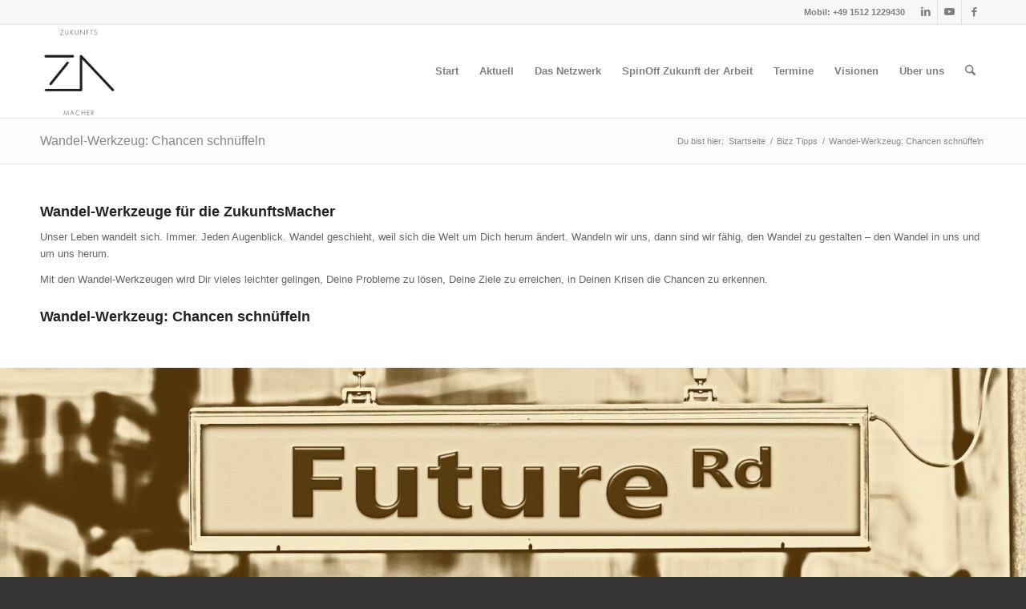

--- FILE ---
content_type: text/html; charset=UTF-8
request_url: https://zukunftsmacher.cool/beitrag/wandel-werkzeug-chancen-schnueffeln/
body_size: 73274
content:
<!DOCTYPE html><html lang="de" class="html_stretched responsive av-preloader-disabled  html_header_top html_logo_left html_main_nav_header html_menu_right html_large html_header_sticky html_header_shrinking html_header_topbar_active html_mobile_menu_phone html_header_searchicon html_content_align_center html_header_unstick_top_disabled html_header_stretch_disabled html_av-overlay-side html_av-overlay-side-classic html_av-submenu-noclone html_entry_id_6551 av-cookies-no-cookie-consent av-no-preview av-default-lightbox html_text_menu_active av-mobile-menu-switch-default"><head><meta charset="UTF-8" /><meta name="viewport" content="width=device-width, initial-scale=1"><meta name='robots' content='index, follow, max-image-preview:large, max-snippet:-1, max-video-preview:-1' /><title>Wandel-Werkzeug: Chancen schnüffeln - Die ZukunftsMacher</title><meta name="description" content="Chancen schnüffeln. So heißt das nächste Wandel-Werkzeug von C.P.Seibt für die ZukunftsMacher." /><link rel="canonical" href="https://zukunftsmacher.cool/beitrag/wandel-werkzeug-chancen-schnueffeln/" /><meta property="og:locale" content="de_DE" /><meta property="og:type" content="article" /><meta property="og:title" content="Wandel-Werkzeug: Chancen schnüffeln - Die ZukunftsMacher" /><meta property="og:description" content="Chancen schnüffeln. So heißt das nächste Wandel-Werkzeug von C.P.Seibt für die ZukunftsMacher." /><meta property="og:url" content="https://zukunftsmacher.cool/beitrag/wandel-werkzeug-chancen-schnueffeln/" /><meta property="og:site_name" content="Die ZukunftsMacher" /><meta property="article:publisher" content="https://www.facebook.com/groups/zukunftsmacher/" /><meta property="article:modified_time" content="2023-07-07T12:54:44+00:00" /><meta property="og:image" content="https://zukunftsmacher.cool/wp-content/uploads/2019/01/295874_10150756858865472_872644_n.jpg" /><meta property="og:image:width" content="545" /><meta property="og:image:height" content="348" /><meta property="og:image:type" content="image/jpeg" /><meta name="twitter:card" content="summary_large_image" /><meta name="twitter:site" content="@elitaw" /><meta name="twitter:label1" content="Geschätzte Lesezeit" /><meta name="twitter:data1" content="3 Minuten" /> <script type="application/ld+json" class="yoast-schema-graph">{"@context":"https://schema.org","@graph":[{"@type":"WebPage","@id":"https://zukunftsmacher.cool/beitrag/wandel-werkzeug-chancen-schnueffeln/","url":"https://zukunftsmacher.cool/beitrag/wandel-werkzeug-chancen-schnueffeln/","name":"Wandel-Werkzeug: Chancen schnüffeln - Die ZukunftsMacher","isPartOf":{"@id":"https://zukunftsmacher.cool/#website"},"primaryImageOfPage":{"@id":"https://zukunftsmacher.cool/beitrag/wandel-werkzeug-chancen-schnueffeln/#primaryimage"},"image":{"@id":"https://zukunftsmacher.cool/beitrag/wandel-werkzeug-chancen-schnueffeln/#primaryimage"},"thumbnailUrl":"https://zukunftsmacher.cool/wp-content/uploads/2019/01/295874_10150756858865472_872644_n.jpg","datePublished":"2019-01-17T15:45:49+00:00","dateModified":"2023-07-07T12:54:44+00:00","description":"Chancen schnüffeln. So heißt das nächste Wandel-Werkzeug von C.P.Seibt für die ZukunftsMacher.","breadcrumb":{"@id":"https://zukunftsmacher.cool/beitrag/wandel-werkzeug-chancen-schnueffeln/#breadcrumb"},"inLanguage":"de","potentialAction":[{"@type":"ReadAction","target":["https://zukunftsmacher.cool/beitrag/wandel-werkzeug-chancen-schnueffeln/"]}]},{"@type":"ImageObject","inLanguage":"de","@id":"https://zukunftsmacher.cool/beitrag/wandel-werkzeug-chancen-schnueffeln/#primaryimage","url":"https://zukunftsmacher.cool/wp-content/uploads/2019/01/295874_10150756858865472_872644_n.jpg","contentUrl":"https://zukunftsmacher.cool/wp-content/uploads/2019/01/295874_10150756858865472_872644_n.jpg","width":545,"height":348},{"@type":"BreadcrumbList","@id":"https://zukunftsmacher.cool/beitrag/wandel-werkzeug-chancen-schnueffeln/#breadcrumb","itemListElement":[{"@type":"ListItem","position":1,"name":"Startseite","item":"https://zukunftsmacher.cool/die-zukunftsmacher/"},{"@type":"ListItem","position":2,"name":"Wandel-Werkzeuge","item":"https://zukunftsmacher.cool/beitrag/wandel-werkzeuge/"},{"@type":"ListItem","position":3,"name":"Wandel-Werkzeug: Chancen schnüffeln"}]},{"@type":"WebSite","@id":"https://zukunftsmacher.cool/#website","url":"https://zukunftsmacher.cool/","name":"Die ZukunftsMacher","description":"Nicht reden, machen!","publisher":{"@id":"https://zukunftsmacher.cool/#organization"},"potentialAction":[{"@type":"SearchAction","target":{"@type":"EntryPoint","urlTemplate":"https://zukunftsmacher.cool/?s={search_term_string}"},"query-input":{"@type":"PropertyValueSpecification","valueRequired":true,"valueName":"search_term_string"}}],"inLanguage":"de"},{"@type":"Organization","@id":"https://zukunftsmacher.cool/#organization","name":"Die ZukunftsMacher","url":"https://zukunftsmacher.cool/","logo":{"@type":"ImageObject","inLanguage":"de","@id":"https://zukunftsmacher.cool/#/schema/logo/image/","url":"https://zukunftsmacher.cool/wp-content/uploads/2018/10/LogoZukunftsMacher.jpg","contentUrl":"https://zukunftsmacher.cool/wp-content/uploads/2018/10/LogoZukunftsMacher.jpg","width":200,"height":200,"caption":"Die ZukunftsMacher"},"image":{"@id":"https://zukunftsmacher.cool/#/schema/logo/image/"},"sameAs":["https://www.facebook.com/groups/zukunftsmacher/","https://x.com/elitaw"]}]}</script> <link rel="alternate" type="application/rss+xml" title="Die ZukunftsMacher &raquo; Feed" href="https://zukunftsmacher.cool/feed/" /><link rel="alternate" type="application/rss+xml" title="Die ZukunftsMacher &raquo; Kommentar-Feed" href="https://zukunftsmacher.cool/comments/feed/" /><link rel="alternate" title="oEmbed (JSON)" type="application/json+oembed" href="https://zukunftsmacher.cool/wp-json/oembed/1.0/embed?url=https%3A%2F%2Fzukunftsmacher.cool%2Fbeitrag%2Fwandel-werkzeug-chancen-schnueffeln%2F" /><link rel="alternate" title="oEmbed (XML)" type="text/xml+oembed" href="https://zukunftsmacher.cool/wp-json/oembed/1.0/embed?url=https%3A%2F%2Fzukunftsmacher.cool%2Fbeitrag%2Fwandel-werkzeug-chancen-schnueffeln%2F&#038;format=xml" /><style>.lazyload,
			.lazyloading {
				max-width: 100%;
			}</style><link rel='preload' href='//cdn.shareaholic.net/assets/pub/shareaholic.js' as='script'/> <script data-no-minify='1' data-cfasync='false'>_SHR_SETTINGS = {"endpoints":{"local_recs_url":"https:\/\/zukunftsmacher.cool\/wp-admin\/admin-ajax.php?action=shareaholic_permalink_related","ajax_url":"https:\/\/zukunftsmacher.cool\/wp-admin\/admin-ajax.php"},"site_id":"fbef98eefc4355f6acf06a8d5426a99e","url_components":{"year":"2019","monthnum":"01","day":"17","hour":"15","minute":"45","second":"49","post_id":"6551","postname":"wandel-werkzeug-chancen-schnueffeln","category":"news"}};</script> <script data-no-minify='1' data-cfasync='false' src='//cdn.shareaholic.net/assets/pub/shareaholic.js' data-shr-siteid='fbef98eefc4355f6acf06a8d5426a99e' async ></script> <meta name='shareaholic:site_name' content='Die ZukunftsMacher' /><meta name='shareaholic:language' content='de' /><meta name='shareaholic:url' content='https://zukunftsmacher.cool/beitrag/wandel-werkzeug-chancen-schnueffeln/' /><meta name='shareaholic:keywords' content='tag:c.p. seibt, tag:chancen, tag:wandel, tag:wandel-werkzeug, tag:zukunft, tag:zukunftsmacher, type:portfolio' /><meta name='shareaholic:article_published_time' content='2019-01-17T15:45:49+00:00' /><meta name='shareaholic:article_modified_time' content='2023-07-07T12:54:44+00:00' /><meta name='shareaholic:shareable_page' content='true' /><meta name='shareaholic:article_author_name' content='Elita' /><meta name='shareaholic:site_id' content='fbef98eefc4355f6acf06a8d5426a99e' /><meta name='shareaholic:wp_version' content='9.7.13' /><meta name='shareaholic:image' content='https://zukunftsmacher.cool/wp-content/uploads/2019/01/295874_10150756858865472_872644_n.jpg' /><meta property='og:image' content='https://zukunftsmacher.cool/wp-content/uploads/2019/01/295874_10150756858865472_872644_n.jpg' /> <style id='wp-img-auto-sizes-contain-inline-css' type='text/css'>img:is([sizes=auto i],[sizes^="auto," i]){contain-intrinsic-size:3000px 1500px}
/*# sourceURL=wp-img-auto-sizes-contain-inline-css */</style><style id='wp-block-library-inline-css' type='text/css'>:root{--wp-block-synced-color:#7a00df;--wp-block-synced-color--rgb:122,0,223;--wp-bound-block-color:var(--wp-block-synced-color);--wp-editor-canvas-background:#ddd;--wp-admin-theme-color:#007cba;--wp-admin-theme-color--rgb:0,124,186;--wp-admin-theme-color-darker-10:#006ba1;--wp-admin-theme-color-darker-10--rgb:0,107,160.5;--wp-admin-theme-color-darker-20:#005a87;--wp-admin-theme-color-darker-20--rgb:0,90,135;--wp-admin-border-width-focus:2px}@media (min-resolution:192dpi){:root{--wp-admin-border-width-focus:1.5px}}.wp-element-button{cursor:pointer}:root .has-very-light-gray-background-color{background-color:#eee}:root .has-very-dark-gray-background-color{background-color:#313131}:root .has-very-light-gray-color{color:#eee}:root .has-very-dark-gray-color{color:#313131}:root .has-vivid-green-cyan-to-vivid-cyan-blue-gradient-background{background:linear-gradient(135deg,#00d084,#0693e3)}:root .has-purple-crush-gradient-background{background:linear-gradient(135deg,#34e2e4,#4721fb 50%,#ab1dfe)}:root .has-hazy-dawn-gradient-background{background:linear-gradient(135deg,#faaca8,#dad0ec)}:root .has-subdued-olive-gradient-background{background:linear-gradient(135deg,#fafae1,#67a671)}:root .has-atomic-cream-gradient-background{background:linear-gradient(135deg,#fdd79a,#004a59)}:root .has-nightshade-gradient-background{background:linear-gradient(135deg,#330968,#31cdcf)}:root .has-midnight-gradient-background{background:linear-gradient(135deg,#020381,#2874fc)}:root{--wp--preset--font-size--normal:16px;--wp--preset--font-size--huge:42px}.has-regular-font-size{font-size:1em}.has-larger-font-size{font-size:2.625em}.has-normal-font-size{font-size:var(--wp--preset--font-size--normal)}.has-huge-font-size{font-size:var(--wp--preset--font-size--huge)}.has-text-align-center{text-align:center}.has-text-align-left{text-align:left}.has-text-align-right{text-align:right}.has-fit-text{white-space:nowrap!important}#end-resizable-editor-section{display:none}.aligncenter{clear:both}.items-justified-left{justify-content:flex-start}.items-justified-center{justify-content:center}.items-justified-right{justify-content:flex-end}.items-justified-space-between{justify-content:space-between}.screen-reader-text{border:0;clip-path:inset(50%);height:1px;margin:-1px;overflow:hidden;padding:0;position:absolute;width:1px;word-wrap:normal!important}.screen-reader-text:focus{background-color:#ddd;clip-path:none;color:#444;display:block;font-size:1em;height:auto;left:5px;line-height:normal;padding:15px 23px 14px;text-decoration:none;top:5px;width:auto;z-index:100000}html :where(.has-border-color){border-style:solid}html :where([style*=border-top-color]){border-top-style:solid}html :where([style*=border-right-color]){border-right-style:solid}html :where([style*=border-bottom-color]){border-bottom-style:solid}html :where([style*=border-left-color]){border-left-style:solid}html :where([style*=border-width]){border-style:solid}html :where([style*=border-top-width]){border-top-style:solid}html :where([style*=border-right-width]){border-right-style:solid}html :where([style*=border-bottom-width]){border-bottom-style:solid}html :where([style*=border-left-width]){border-left-style:solid}html :where(img[class*=wp-image-]){height:auto;max-width:100%}:where(figure){margin:0 0 1em}html :where(.is-position-sticky){--wp-admin--admin-bar--position-offset:var(--wp-admin--admin-bar--height,0px)}@media screen and (max-width:600px){html :where(.is-position-sticky){--wp-admin--admin-bar--position-offset:0px}}

/*# sourceURL=wp-block-library-inline-css */</style><style id='global-styles-inline-css' type='text/css'>:root{--wp--preset--aspect-ratio--square: 1;--wp--preset--aspect-ratio--4-3: 4/3;--wp--preset--aspect-ratio--3-4: 3/4;--wp--preset--aspect-ratio--3-2: 3/2;--wp--preset--aspect-ratio--2-3: 2/3;--wp--preset--aspect-ratio--16-9: 16/9;--wp--preset--aspect-ratio--9-16: 9/16;--wp--preset--color--black: #000000;--wp--preset--color--cyan-bluish-gray: #abb8c3;--wp--preset--color--white: #ffffff;--wp--preset--color--pale-pink: #f78da7;--wp--preset--color--vivid-red: #cf2e2e;--wp--preset--color--luminous-vivid-orange: #ff6900;--wp--preset--color--luminous-vivid-amber: #fcb900;--wp--preset--color--light-green-cyan: #7bdcb5;--wp--preset--color--vivid-green-cyan: #00d084;--wp--preset--color--pale-cyan-blue: #8ed1fc;--wp--preset--color--vivid-cyan-blue: #0693e3;--wp--preset--color--vivid-purple: #9b51e0;--wp--preset--color--metallic-red: #b02b2c;--wp--preset--color--maximum-yellow-red: #edae44;--wp--preset--color--yellow-sun: #eeee22;--wp--preset--color--palm-leaf: #83a846;--wp--preset--color--aero: #7bb0e7;--wp--preset--color--old-lavender: #745f7e;--wp--preset--color--steel-teal: #5f8789;--wp--preset--color--raspberry-pink: #d65799;--wp--preset--color--medium-turquoise: #4ecac2;--wp--preset--gradient--vivid-cyan-blue-to-vivid-purple: linear-gradient(135deg,rgb(6,147,227) 0%,rgb(155,81,224) 100%);--wp--preset--gradient--light-green-cyan-to-vivid-green-cyan: linear-gradient(135deg,rgb(122,220,180) 0%,rgb(0,208,130) 100%);--wp--preset--gradient--luminous-vivid-amber-to-luminous-vivid-orange: linear-gradient(135deg,rgb(252,185,0) 0%,rgb(255,105,0) 100%);--wp--preset--gradient--luminous-vivid-orange-to-vivid-red: linear-gradient(135deg,rgb(255,105,0) 0%,rgb(207,46,46) 100%);--wp--preset--gradient--very-light-gray-to-cyan-bluish-gray: linear-gradient(135deg,rgb(238,238,238) 0%,rgb(169,184,195) 100%);--wp--preset--gradient--cool-to-warm-spectrum: linear-gradient(135deg,rgb(74,234,220) 0%,rgb(151,120,209) 20%,rgb(207,42,186) 40%,rgb(238,44,130) 60%,rgb(251,105,98) 80%,rgb(254,248,76) 100%);--wp--preset--gradient--blush-light-purple: linear-gradient(135deg,rgb(255,206,236) 0%,rgb(152,150,240) 100%);--wp--preset--gradient--blush-bordeaux: linear-gradient(135deg,rgb(254,205,165) 0%,rgb(254,45,45) 50%,rgb(107,0,62) 100%);--wp--preset--gradient--luminous-dusk: linear-gradient(135deg,rgb(255,203,112) 0%,rgb(199,81,192) 50%,rgb(65,88,208) 100%);--wp--preset--gradient--pale-ocean: linear-gradient(135deg,rgb(255,245,203) 0%,rgb(182,227,212) 50%,rgb(51,167,181) 100%);--wp--preset--gradient--electric-grass: linear-gradient(135deg,rgb(202,248,128) 0%,rgb(113,206,126) 100%);--wp--preset--gradient--midnight: linear-gradient(135deg,rgb(2,3,129) 0%,rgb(40,116,252) 100%);--wp--preset--font-size--small: 1rem;--wp--preset--font-size--medium: 1.125rem;--wp--preset--font-size--large: 1.75rem;--wp--preset--font-size--x-large: clamp(1.75rem, 3vw, 2.25rem);--wp--preset--spacing--20: 0.44rem;--wp--preset--spacing--30: 0.67rem;--wp--preset--spacing--40: 1rem;--wp--preset--spacing--50: 1.5rem;--wp--preset--spacing--60: 2.25rem;--wp--preset--spacing--70: 3.38rem;--wp--preset--spacing--80: 5.06rem;--wp--preset--shadow--natural: 6px 6px 9px rgba(0, 0, 0, 0.2);--wp--preset--shadow--deep: 12px 12px 50px rgba(0, 0, 0, 0.4);--wp--preset--shadow--sharp: 6px 6px 0px rgba(0, 0, 0, 0.2);--wp--preset--shadow--outlined: 6px 6px 0px -3px rgb(255, 255, 255), 6px 6px rgb(0, 0, 0);--wp--preset--shadow--crisp: 6px 6px 0px rgb(0, 0, 0);}:root { --wp--style--global--content-size: 800px;--wp--style--global--wide-size: 1130px; }:where(body) { margin: 0; }.wp-site-blocks > .alignleft { float: left; margin-right: 2em; }.wp-site-blocks > .alignright { float: right; margin-left: 2em; }.wp-site-blocks > .aligncenter { justify-content: center; margin-left: auto; margin-right: auto; }:where(.is-layout-flex){gap: 0.5em;}:where(.is-layout-grid){gap: 0.5em;}.is-layout-flow > .alignleft{float: left;margin-inline-start: 0;margin-inline-end: 2em;}.is-layout-flow > .alignright{float: right;margin-inline-start: 2em;margin-inline-end: 0;}.is-layout-flow > .aligncenter{margin-left: auto !important;margin-right: auto !important;}.is-layout-constrained > .alignleft{float: left;margin-inline-start: 0;margin-inline-end: 2em;}.is-layout-constrained > .alignright{float: right;margin-inline-start: 2em;margin-inline-end: 0;}.is-layout-constrained > .aligncenter{margin-left: auto !important;margin-right: auto !important;}.is-layout-constrained > :where(:not(.alignleft):not(.alignright):not(.alignfull)){max-width: var(--wp--style--global--content-size);margin-left: auto !important;margin-right: auto !important;}.is-layout-constrained > .alignwide{max-width: var(--wp--style--global--wide-size);}body .is-layout-flex{display: flex;}.is-layout-flex{flex-wrap: wrap;align-items: center;}.is-layout-flex > :is(*, div){margin: 0;}body .is-layout-grid{display: grid;}.is-layout-grid > :is(*, div){margin: 0;}body{padding-top: 0px;padding-right: 0px;padding-bottom: 0px;padding-left: 0px;}a:where(:not(.wp-element-button)){text-decoration: underline;}:root :where(.wp-element-button, .wp-block-button__link){background-color: #32373c;border-width: 0;color: #fff;font-family: inherit;font-size: inherit;font-style: inherit;font-weight: inherit;letter-spacing: inherit;line-height: inherit;padding-top: calc(0.667em + 2px);padding-right: calc(1.333em + 2px);padding-bottom: calc(0.667em + 2px);padding-left: calc(1.333em + 2px);text-decoration: none;text-transform: inherit;}.has-black-color{color: var(--wp--preset--color--black) !important;}.has-cyan-bluish-gray-color{color: var(--wp--preset--color--cyan-bluish-gray) !important;}.has-white-color{color: var(--wp--preset--color--white) !important;}.has-pale-pink-color{color: var(--wp--preset--color--pale-pink) !important;}.has-vivid-red-color{color: var(--wp--preset--color--vivid-red) !important;}.has-luminous-vivid-orange-color{color: var(--wp--preset--color--luminous-vivid-orange) !important;}.has-luminous-vivid-amber-color{color: var(--wp--preset--color--luminous-vivid-amber) !important;}.has-light-green-cyan-color{color: var(--wp--preset--color--light-green-cyan) !important;}.has-vivid-green-cyan-color{color: var(--wp--preset--color--vivid-green-cyan) !important;}.has-pale-cyan-blue-color{color: var(--wp--preset--color--pale-cyan-blue) !important;}.has-vivid-cyan-blue-color{color: var(--wp--preset--color--vivid-cyan-blue) !important;}.has-vivid-purple-color{color: var(--wp--preset--color--vivid-purple) !important;}.has-metallic-red-color{color: var(--wp--preset--color--metallic-red) !important;}.has-maximum-yellow-red-color{color: var(--wp--preset--color--maximum-yellow-red) !important;}.has-yellow-sun-color{color: var(--wp--preset--color--yellow-sun) !important;}.has-palm-leaf-color{color: var(--wp--preset--color--palm-leaf) !important;}.has-aero-color{color: var(--wp--preset--color--aero) !important;}.has-old-lavender-color{color: var(--wp--preset--color--old-lavender) !important;}.has-steel-teal-color{color: var(--wp--preset--color--steel-teal) !important;}.has-raspberry-pink-color{color: var(--wp--preset--color--raspberry-pink) !important;}.has-medium-turquoise-color{color: var(--wp--preset--color--medium-turquoise) !important;}.has-black-background-color{background-color: var(--wp--preset--color--black) !important;}.has-cyan-bluish-gray-background-color{background-color: var(--wp--preset--color--cyan-bluish-gray) !important;}.has-white-background-color{background-color: var(--wp--preset--color--white) !important;}.has-pale-pink-background-color{background-color: var(--wp--preset--color--pale-pink) !important;}.has-vivid-red-background-color{background-color: var(--wp--preset--color--vivid-red) !important;}.has-luminous-vivid-orange-background-color{background-color: var(--wp--preset--color--luminous-vivid-orange) !important;}.has-luminous-vivid-amber-background-color{background-color: var(--wp--preset--color--luminous-vivid-amber) !important;}.has-light-green-cyan-background-color{background-color: var(--wp--preset--color--light-green-cyan) !important;}.has-vivid-green-cyan-background-color{background-color: var(--wp--preset--color--vivid-green-cyan) !important;}.has-pale-cyan-blue-background-color{background-color: var(--wp--preset--color--pale-cyan-blue) !important;}.has-vivid-cyan-blue-background-color{background-color: var(--wp--preset--color--vivid-cyan-blue) !important;}.has-vivid-purple-background-color{background-color: var(--wp--preset--color--vivid-purple) !important;}.has-metallic-red-background-color{background-color: var(--wp--preset--color--metallic-red) !important;}.has-maximum-yellow-red-background-color{background-color: var(--wp--preset--color--maximum-yellow-red) !important;}.has-yellow-sun-background-color{background-color: var(--wp--preset--color--yellow-sun) !important;}.has-palm-leaf-background-color{background-color: var(--wp--preset--color--palm-leaf) !important;}.has-aero-background-color{background-color: var(--wp--preset--color--aero) !important;}.has-old-lavender-background-color{background-color: var(--wp--preset--color--old-lavender) !important;}.has-steel-teal-background-color{background-color: var(--wp--preset--color--steel-teal) !important;}.has-raspberry-pink-background-color{background-color: var(--wp--preset--color--raspberry-pink) !important;}.has-medium-turquoise-background-color{background-color: var(--wp--preset--color--medium-turquoise) !important;}.has-black-border-color{border-color: var(--wp--preset--color--black) !important;}.has-cyan-bluish-gray-border-color{border-color: var(--wp--preset--color--cyan-bluish-gray) !important;}.has-white-border-color{border-color: var(--wp--preset--color--white) !important;}.has-pale-pink-border-color{border-color: var(--wp--preset--color--pale-pink) !important;}.has-vivid-red-border-color{border-color: var(--wp--preset--color--vivid-red) !important;}.has-luminous-vivid-orange-border-color{border-color: var(--wp--preset--color--luminous-vivid-orange) !important;}.has-luminous-vivid-amber-border-color{border-color: var(--wp--preset--color--luminous-vivid-amber) !important;}.has-light-green-cyan-border-color{border-color: var(--wp--preset--color--light-green-cyan) !important;}.has-vivid-green-cyan-border-color{border-color: var(--wp--preset--color--vivid-green-cyan) !important;}.has-pale-cyan-blue-border-color{border-color: var(--wp--preset--color--pale-cyan-blue) !important;}.has-vivid-cyan-blue-border-color{border-color: var(--wp--preset--color--vivid-cyan-blue) !important;}.has-vivid-purple-border-color{border-color: var(--wp--preset--color--vivid-purple) !important;}.has-metallic-red-border-color{border-color: var(--wp--preset--color--metallic-red) !important;}.has-maximum-yellow-red-border-color{border-color: var(--wp--preset--color--maximum-yellow-red) !important;}.has-yellow-sun-border-color{border-color: var(--wp--preset--color--yellow-sun) !important;}.has-palm-leaf-border-color{border-color: var(--wp--preset--color--palm-leaf) !important;}.has-aero-border-color{border-color: var(--wp--preset--color--aero) !important;}.has-old-lavender-border-color{border-color: var(--wp--preset--color--old-lavender) !important;}.has-steel-teal-border-color{border-color: var(--wp--preset--color--steel-teal) !important;}.has-raspberry-pink-border-color{border-color: var(--wp--preset--color--raspberry-pink) !important;}.has-medium-turquoise-border-color{border-color: var(--wp--preset--color--medium-turquoise) !important;}.has-vivid-cyan-blue-to-vivid-purple-gradient-background{background: var(--wp--preset--gradient--vivid-cyan-blue-to-vivid-purple) !important;}.has-light-green-cyan-to-vivid-green-cyan-gradient-background{background: var(--wp--preset--gradient--light-green-cyan-to-vivid-green-cyan) !important;}.has-luminous-vivid-amber-to-luminous-vivid-orange-gradient-background{background: var(--wp--preset--gradient--luminous-vivid-amber-to-luminous-vivid-orange) !important;}.has-luminous-vivid-orange-to-vivid-red-gradient-background{background: var(--wp--preset--gradient--luminous-vivid-orange-to-vivid-red) !important;}.has-very-light-gray-to-cyan-bluish-gray-gradient-background{background: var(--wp--preset--gradient--very-light-gray-to-cyan-bluish-gray) !important;}.has-cool-to-warm-spectrum-gradient-background{background: var(--wp--preset--gradient--cool-to-warm-spectrum) !important;}.has-blush-light-purple-gradient-background{background: var(--wp--preset--gradient--blush-light-purple) !important;}.has-blush-bordeaux-gradient-background{background: var(--wp--preset--gradient--blush-bordeaux) !important;}.has-luminous-dusk-gradient-background{background: var(--wp--preset--gradient--luminous-dusk) !important;}.has-pale-ocean-gradient-background{background: var(--wp--preset--gradient--pale-ocean) !important;}.has-electric-grass-gradient-background{background: var(--wp--preset--gradient--electric-grass) !important;}.has-midnight-gradient-background{background: var(--wp--preset--gradient--midnight) !important;}.has-small-font-size{font-size: var(--wp--preset--font-size--small) !important;}.has-medium-font-size{font-size: var(--wp--preset--font-size--medium) !important;}.has-large-font-size{font-size: var(--wp--preset--font-size--large) !important;}.has-x-large-font-size{font-size: var(--wp--preset--font-size--x-large) !important;}
/*# sourceURL=global-styles-inline-css */</style><!-- <link rel='stylesheet' id='wpo_min-header-0-css' href='https://zukunftsmacher.cool/wp-content/cache/wpo-minify/1769345153/assets/wpo-minify-header-1c051d69.min.css' type='text/css' media='all' /> -->
<link rel="stylesheet" type="text/css" href="//zukunftsmacher.cool/wp-content/cache/wpfc-minified/8xpuvalj/64cin.css" media="all"/> <script src='//zukunftsmacher.cool/wp-content/cache/wpfc-minified/1ysym8u9/64chk.js' type="text/javascript"></script>
<!-- <script type="text/javascript" src="https://zukunftsmacher.cool/wp-content/cache/wpo-minify/1769345153/assets/wpo-minify-header-d362194c.min.js" id="wpo_min-header-0-js"></script> --> <link rel="https://api.w.org/" href="https://zukunftsmacher.cool/wp-json/" /><link rel="alternate" title="JSON" type="application/json" href="https://zukunftsmacher.cool/wp-json/wp/v2/portfolio/6551" /> <script>document.documentElement.className = document.documentElement.className.replace('no-js', 'js');</script> <style>.no-js img.lazyload {
				display: none;
			}

			figure.wp-block-image img.lazyloading {
				min-width: 150px;
			}

			.lazyload,
			.lazyloading {
				--smush-placeholder-width: 100px;
				--smush-placeholder-aspect-ratio: 1/1;
				width: var(--smush-image-width, var(--smush-placeholder-width)) !important;
				aspect-ratio: var(--smush-image-aspect-ratio, var(--smush-placeholder-aspect-ratio)) !important;
			}

						.lazyload, .lazyloading {
				opacity: 0;
			}

			.lazyloaded {
				opacity: 1;
				transition: opacity 400ms;
				transition-delay: 0ms;
			}</style><!--[if lt IE 9]><script src="https://zukunftsmacher.cool/wp-content/themes/enfold/js/html5shiv.js"></script><![endif]--><link rel="profile" href="https://gmpg.org/xfn/11" /><link rel="alternate" type="application/rss+xml" title="Die ZukunftsMacher RSS2 Feed" href="https://zukunftsmacher.cool/feed/" /><link rel="pingback" href="https://zukunftsmacher.cool/xmlrpc.php" /><style type="text/css">@font-face {font-family: 'entypo-fontello-enfold'; font-weight: normal; font-style: normal; font-display: auto;
		src: url('https://zukunftsmacher.cool/wp-content/themes/enfold/config-templatebuilder/avia-template-builder/assets/fonts/entypo-fontello-enfold/entypo-fontello-enfold.woff2') format('woff2'),
		url('https://zukunftsmacher.cool/wp-content/themes/enfold/config-templatebuilder/avia-template-builder/assets/fonts/entypo-fontello-enfold/entypo-fontello-enfold.woff') format('woff'),
		url('https://zukunftsmacher.cool/wp-content/themes/enfold/config-templatebuilder/avia-template-builder/assets/fonts/entypo-fontello-enfold/entypo-fontello-enfold.ttf') format('truetype'),
		url('https://zukunftsmacher.cool/wp-content/themes/enfold/config-templatebuilder/avia-template-builder/assets/fonts/entypo-fontello-enfold/entypo-fontello-enfold.svg#entypo-fontello-enfold') format('svg'),
		url('https://zukunftsmacher.cool/wp-content/themes/enfold/config-templatebuilder/avia-template-builder/assets/fonts/entypo-fontello-enfold/entypo-fontello-enfold.eot'),
		url('https://zukunftsmacher.cool/wp-content/themes/enfold/config-templatebuilder/avia-template-builder/assets/fonts/entypo-fontello-enfold/entypo-fontello-enfold.eot?#iefix') format('embedded-opentype');
		}

		#top .avia-font-entypo-fontello-enfold, body .avia-font-entypo-fontello-enfold, html body [data-av_iconfont='entypo-fontello-enfold']:before{ font-family: 'entypo-fontello-enfold'; }
		
		@font-face {font-family: 'entypo-fontello'; font-weight: normal; font-style: normal; font-display: auto;
		src: url('https://zukunftsmacher.cool/wp-content/themes/enfold/config-templatebuilder/avia-template-builder/assets/fonts/entypo-fontello/entypo-fontello.woff2') format('woff2'),
		url('https://zukunftsmacher.cool/wp-content/themes/enfold/config-templatebuilder/avia-template-builder/assets/fonts/entypo-fontello/entypo-fontello.woff') format('woff'),
		url('https://zukunftsmacher.cool/wp-content/themes/enfold/config-templatebuilder/avia-template-builder/assets/fonts/entypo-fontello/entypo-fontello.ttf') format('truetype'),
		url('https://zukunftsmacher.cool/wp-content/themes/enfold/config-templatebuilder/avia-template-builder/assets/fonts/entypo-fontello/entypo-fontello.svg#entypo-fontello') format('svg'),
		url('https://zukunftsmacher.cool/wp-content/themes/enfold/config-templatebuilder/avia-template-builder/assets/fonts/entypo-fontello/entypo-fontello.eot'),
		url('https://zukunftsmacher.cool/wp-content/themes/enfold/config-templatebuilder/avia-template-builder/assets/fonts/entypo-fontello/entypo-fontello.eot?#iefix') format('embedded-opentype');
		}

		#top .avia-font-entypo-fontello, body .avia-font-entypo-fontello, html body [data-av_iconfont='entypo-fontello']:before{ font-family: 'entypo-fontello'; }</style></head><body data-rsssl=1 id="top" class="wp-singular portfolio-template-default single single-portfolio postid-6551 wp-theme-enfold stretched rtl_columns av-curtain-numeric verdana-websave verdana open_sans  post-type-portfolio post_tag-c-p-seibt post_tag-chancen post_tag-wandel post_tag-wandel-werkzeug post_tag-zukunft post_tag-zukunftsmacher portfolio_entries-aktuell portfolio_entries-wandel-werkzeuge avia-responsive-images-support" itemscope="itemscope" itemtype="https://schema.org/WebPage" ><div id='wrap_all'><header id='header' class='all_colors header_color light_bg_color  av_header_top av_logo_left av_main_nav_header av_menu_right av_large av_header_sticky av_header_shrinking av_header_stretch_disabled av_mobile_menu_phone av_header_searchicon av_header_unstick_top_disabled av_bottom_nav_disabled  av_header_border_disabled' aria-label="Header" data-av_shrink_factor='50' role="banner" itemscope="itemscope" itemtype="https://schema.org/WPHeader" ><div id='header_meta' class='container_wrap container_wrap_meta  av_icon_active_right av_extra_header_active av_phone_active_right av_entry_id_6551'><div class='container'><ul class='noLightbox social_bookmarks icon_count_3'><li class='social_bookmarks_linkedin av-social-link-linkedin social_icon_1 avia_social_iconfont'><a  target="_blank" aria-label="Link zu LinkedIn" href='https://www.linkedin.com/in/elita-wiegand-zukunftsmacher/' data-av_icon='' data-av_iconfont='entypo-fontello' title="Link zu LinkedIn" desc="Link zu LinkedIn" title='Link zu LinkedIn'><span class='avia_hidden_link_text'>Link zu LinkedIn</span></a></li><li class='social_bookmarks_youtube av-social-link-youtube social_icon_2 avia_social_iconfont'><a  target="_blank" aria-label="Link zu Youtube" href='https://www.youtube.com/channel/UCxeyMR6_LYfnehU2_KFl2mA' data-av_icon='' data-av_iconfont='entypo-fontello' title="Link zu Youtube" desc="Link zu Youtube" title='Link zu Youtube'><span class='avia_hidden_link_text'>Link zu Youtube</span></a></li><li class='social_bookmarks_facebook av-social-link-facebook social_icon_3 avia_social_iconfont'><a  target="_blank" aria-label="Link zu Facebook" href='https://www.facebook.com/elita.wiegand' data-av_icon='' data-av_iconfont='entypo-fontello' title="Link zu Facebook" desc="Link zu Facebook" title='Link zu Facebook'><span class='avia_hidden_link_text'>Link zu Facebook</span></a></li></ul><div class='phone-info '><div>Mobil: +49 1512 1229430</div></div></div></div><div  id='header_main' class='container_wrap container_wrap_logo'><div class='container av-logo-container'><div class='inner-container'><span class='logo avia-standard-logo'><a href='https://zukunftsmacher.cool/' class='' aria-label='2018_zukunftsmacher_logo' title='2018_zukunftsmacher_logo'><img data-src="https://zukunftsmacher.cool/wp-content/uploads/2019/01/2018_zukunftsmacher_logo.jpg" data-srcset="https://zukunftsmacher.cool/wp-content/uploads/2019/01/2018_zukunftsmacher_logo.jpg 500w, https://zukunftsmacher.cool/wp-content/uploads/2019/01/2018_zukunftsmacher_logo-254x300.jpg 254w, https://zukunftsmacher.cool/wp-content/uploads/2019/01/2018_zukunftsmacher_logo-450x531.jpg 450w" data-sizes="(max-width: 500px) 100vw, 500px" height="100" width="300" alt='Die ZukunftsMacher' title='2018_zukunftsmacher_logo' src="[data-uri]" class="lazyload" style="--smush-placeholder-width: 300px; --smush-placeholder-aspect-ratio: 300/100;" /></a></span><nav class='main_menu' data-selectname='Wähle eine Seite'  role="navigation" itemscope="itemscope" itemtype="https://schema.org/SiteNavigationElement" ><div class="avia-menu av-main-nav-wrap"><ul role="menu" class="menu av-main-nav" id="avia-menu"><li role="menuitem" id="menu-item-239" class="menu-item menu-item-type-post_type menu-item-object-page menu-item-home menu-item-top-level menu-item-top-level-1"><a href="https://zukunftsmacher.cool/" itemprop="url" tabindex="0"><span class="avia-bullet"></span><span class="avia-menu-text">Start</span><span class="avia-menu-fx"><span class="avia-arrow-wrap"><span class="avia-arrow"></span></span></span></a></li><li role="menuitem" id="menu-item-16975" class="menu-item menu-item-type-post_type menu-item-object-page menu-item-has-children menu-item-top-level menu-item-top-level-2"><a href="https://zukunftsmacher.cool/aktuell/" itemprop="url" tabindex="0"><span class="avia-bullet"></span><span class="avia-menu-text">Aktuell</span><span class="avia-menu-fx"><span class="avia-arrow-wrap"><span class="avia-arrow"></span></span></span></a><ul class="sub-menu"><li role="menuitem" id="menu-item-5183" class="menu-item menu-item-type-post_type menu-item-object-page"><a href="https://zukunftsmacher.cool/transformation/" itemprop="url" tabindex="0"><span class="avia-bullet"></span><span class="avia-menu-text">Transformation</span></a></li><li role="menuitem" id="menu-item-5133" class="menu-item menu-item-type-post_type menu-item-object-page"><a href="https://zukunftsmacher.cool/digitalisierung/" itemprop="url" tabindex="0"><span class="avia-bullet"></span><span class="avia-menu-text">KI</span></a></li><li role="menuitem" id="menu-item-5208" class="menu-item menu-item-type-post_type menu-item-object-page"><a href="https://zukunftsmacher.cool/nachhaltigkeit/" itemprop="url" tabindex="0"><span class="avia-bullet"></span><span class="avia-menu-text">Nachhaltigkeit</span></a></li><li role="menuitem" id="menu-item-5135" class="menu-item menu-item-type-post_type menu-item-object-page"><a href="https://zukunftsmacher.cool/buchtipps/" itemprop="url" tabindex="0"><span class="avia-bullet"></span><span class="avia-menu-text">Buchtipps</span></a></li><li role="menuitem" id="menu-item-17266" class="menu-item menu-item-type-post_type menu-item-object-page"><a href="https://zukunftsmacher.cool/bizz-tipps/" itemprop="url" tabindex="0"><span class="avia-bullet"></span><span class="avia-menu-text">Bizz Tipps</span></a></li></ul></li><li role="menuitem" id="menu-item-697" class="menu-item menu-item-type-post_type menu-item-object-page menu-item-has-children menu-item-top-level menu-item-top-level-3"><a href="https://zukunftsmacher.cool/join-uns/" itemprop="url" tabindex="0"><span class="avia-bullet"></span><span class="avia-menu-text">Das Netzwerk</span><span class="avia-menu-fx"><span class="avia-arrow-wrap"><span class="avia-arrow"></span></span></span></a><ul class="sub-menu"><li role="menuitem" id="menu-item-19039" class="menu-item menu-item-type-post_type menu-item-object-page"><a href="https://zukunftsmacher.cool/partnerinnen/" itemprop="url" tabindex="0"><span class="avia-bullet"></span><span class="avia-menu-text">Partner:innen</span></a></li><li role="menuitem" id="menu-item-17298" class="menu-item menu-item-type-post_type menu-item-object-page"><a href="https://zukunftsmacher.cool/join-uns/" itemprop="url" tabindex="0"><span class="avia-bullet"></span><span class="avia-menu-text">Join us!</span></a></li><li role="menuitem" id="menu-item-17295" class="menu-item menu-item-type-post_type menu-item-object-page"><a href="https://zukunftsmacher.cool/ihre-spende/" itemprop="url" tabindex="0"><span class="avia-bullet"></span><span class="avia-menu-text">Ihre Spende</span></a></li></ul></li><li role="menuitem" id="menu-item-18469" class="menu-item menu-item-type-post_type menu-item-object-page menu-item-top-level menu-item-top-level-4"><a href="https://zukunftsmacher.cool/spinoff-zukunft-der-arbeit/" itemprop="url" tabindex="0"><span class="avia-bullet"></span><span class="avia-menu-text">SpinOff Zukunft der Arbeit</span><span class="avia-menu-fx"><span class="avia-arrow-wrap"><span class="avia-arrow"></span></span></span></a></li><li role="menuitem" id="menu-item-13973" class="menu-item menu-item-type-post_type menu-item-object-page menu-item-has-children menu-item-top-level menu-item-top-level-5"><a href="https://zukunftsmacher.cool/termine/" itemprop="url" tabindex="0"><span class="avia-bullet"></span><span class="avia-menu-text">Termine</span><span class="avia-menu-fx"><span class="avia-arrow-wrap"><span class="avia-arrow"></span></span></span></a><ul class="sub-menu"><li role="menuitem" id="menu-item-16740" class="menu-item menu-item-type-post_type menu-item-object-page"><a href="https://zukunftsmacher.cool/past-events-2/" itemprop="url" tabindex="0"><span class="avia-bullet"></span><span class="avia-menu-text">Past Events</span></a></li></ul></li><li role="menuitem" id="menu-item-16493" class="menu-item menu-item-type-post_type menu-item-object-page menu-item-has-children menu-item-top-level menu-item-top-level-6"><a href="https://zukunftsmacher.cool/visionen/" itemprop="url" tabindex="0"><span class="avia-bullet"></span><span class="avia-menu-text">Visionen</span><span class="avia-menu-fx"><span class="avia-arrow-wrap"><span class="avia-arrow"></span></span></span></a><ul class="sub-menu"><li role="menuitem" id="menu-item-6473" class="menu-item menu-item-type-post_type menu-item-object-page menu-item-has-children"><a href="https://zukunftsmacher.cool/wandel-werkzeuge/" itemprop="url" tabindex="0"><span class="avia-bullet"></span><span class="avia-menu-text">Wandel-Werkzeuge</span></a><ul class="sub-menu"><li role="menuitem" id="menu-item-15059" class="menu-item menu-item-type-post_type menu-item-object-page"><a href="https://zukunftsmacher.cool/zukunftsmacher-t-shirts-sweatshirts-und-hoodies/" itemprop="url" tabindex="0"><span class="avia-bullet"></span><span class="avia-menu-text">ZukunftsMacher T-Shirts, Sweatshirts und Hoodies</span></a></li><li role="menuitem" id="menu-item-16974" class="menu-item menu-item-type-post_type menu-item-object-page"><a href="https://zukunftsmacher.cool/bestellung-zukunftsmacher-sweater/" itemprop="url" tabindex="0"><span class="avia-bullet"></span><span class="avia-menu-text">Bestellung Zukunftsmacher Sweater</span></a></li></ul></li></ul></li><li role="menuitem" id="menu-item-242" class="menu-item menu-item-type-post_type menu-item-object-page menu-item-top-level menu-item-top-level-7"><a href="https://zukunftsmacher.cool/ueber-uns/" itemprop="url" tabindex="0"><span class="avia-bullet"></span><span class="avia-menu-text">Über uns</span><span class="avia-menu-fx"><span class="avia-arrow-wrap"><span class="avia-arrow"></span></span></span></a></li><li id="menu-item-search" class="noMobile menu-item menu-item-search-dropdown menu-item-avia-special" role="menuitem"><a class="avia-svg-icon avia-font-svg_entypo-fontello" aria-label="Suche" href="?s=" rel="nofollow" title="Click to open the search input field" data-avia-search-tooltip="
&lt;search&gt;
 &lt;form role=&quot;search&quot; action=&quot;https://zukunftsmacher.cool/&quot; id=&quot;searchform&quot; method=&quot;get&quot; class=&quot;&quot;&gt;
 &lt;div&gt;
&lt;span class=&#039;av_searchform_search avia-svg-icon avia-font-svg_entypo-fontello&#039; data-av_svg_icon=&#039;search&#039; data-av_iconset=&#039;svg_entypo-fontello&#039;&gt;&lt;svg version=&quot;1.1&quot; xmlns=&quot;http://www.w3.org/2000/svg&quot; width=&quot;25&quot; height=&quot;32&quot; viewBox=&quot;0 0 25 32&quot; preserveAspectRatio=&quot;xMidYMid meet&quot; aria-labelledby=&#039;av-svg-title-1&#039; aria-describedby=&#039;av-svg-desc-1&#039; role=&quot;graphics-symbol&quot; aria-hidden=&quot;true&quot;&gt;
&lt;title id=&#039;av-svg-title-1&#039;&gt;Search&lt;/title&gt;
&lt;desc id=&#039;av-svg-desc-1&#039;&gt;Search&lt;/desc&gt;
&lt;path d=&quot;M24.704 24.704q0.96 1.088 0.192 1.984l-1.472 1.472q-1.152 1.024-2.176 0l-6.080-6.080q-2.368 1.344-4.992 1.344-4.096 0-7.136-3.040t-3.040-7.136 2.88-7.008 6.976-2.912 7.168 3.040 3.072 7.136q0 2.816-1.472 5.184zM3.008 13.248q0 2.816 2.176 4.992t4.992 2.176 4.832-2.016 2.016-4.896q0-2.816-2.176-4.96t-4.992-2.144-4.832 2.016-2.016 4.832z&quot;&gt;&lt;/path&gt;
&lt;/svg&gt;&lt;/span&gt;			&lt;input type=&quot;submit&quot; value=&quot;&quot; id=&quot;searchsubmit&quot; class=&quot;button&quot; title=&quot;Enter at least 3 characters to show search results in a dropdown or click to route to search result page to show all results&quot; /&gt;
 &lt;input type=&quot;search&quot; id=&quot;s&quot; name=&quot;s&quot; value=&quot;&quot; aria-label=&#039;Suche&#039; placeholder=&#039;Suche&#039; required /&gt;
 &lt;/div&gt;
 &lt;/form&gt;
&lt;/search&gt;
" data-av_svg_icon='search' data-av_iconset='svg_entypo-fontello'><svg version="1.1" xmlns="http://www.w3.org/2000/svg" width="25" height="32" viewBox="0 0 25 32" preserveAspectRatio="xMidYMid meet" aria-labelledby='av-svg-title-2' aria-describedby='av-svg-desc-2' role="graphics-symbol" aria-hidden="true"><title id='av-svg-title-2'>Click to open the search input field</title> <desc id='av-svg-desc-2'>Click to open the search input field</desc> <path d="M24.704 24.704q0.96 1.088 0.192 1.984l-1.472 1.472q-1.152 1.024-2.176 0l-6.080-6.080q-2.368 1.344-4.992 1.344-4.096 0-7.136-3.040t-3.040-7.136 2.88-7.008 6.976-2.912 7.168 3.040 3.072 7.136q0 2.816-1.472 5.184zM3.008 13.248q0 2.816 2.176 4.992t4.992 2.176 4.832-2.016 2.016-4.896q0-2.816-2.176-4.96t-4.992-2.144-4.832 2.016-2.016 4.832z"></path> </svg><span class="avia_hidden_link_text">Suche</span></a></li><li class="av-burger-menu-main menu-item-avia-special " role="menuitem"> <a href="#" aria-label="Menü" aria-hidden="false"> <span class="av-hamburger av-hamburger--spin av-js-hamburger"> <span class="av-hamburger-box"> <span class="av-hamburger-inner"></span> <strong>Menü</strong> </span> </span> <span class="avia_hidden_link_text">Menü</span> </a></li></ul></div></nav></div></div></div><div class="header_bg"></div></header><div id='main' class='all_colors' data-scroll-offset='116'><div class='stretch_full container_wrap alternate_color light_bg_color title_container'><div class='container'><h1 class='main-title entry-title '><a href='https://zukunftsmacher.cool/beitrag/wandel-werkzeug-chancen-schnueffeln/' rel='bookmark' title='Permanenter Link zu: Wandel-Werkzeug: Chancen schnüffeln'  itemprop="headline" >Wandel-Werkzeug: Chancen schnüffeln</a></h1><div class="breadcrumb breadcrumbs avia-breadcrumbs"><div class="breadcrumb-trail" ><span class="trail-before"><span class="breadcrumb-title">Du bist hier:</span></span> <span  itemscope="itemscope" itemtype="https://schema.org/BreadcrumbList" ><span  itemscope="itemscope" itemtype="https://schema.org/ListItem" itemprop="itemListElement" ><a itemprop="url" href="https://zukunftsmacher.cool" title="Die ZukunftsMacher" rel="home" class="trail-begin"><span itemprop="name">Startseite</span></a><span itemprop="position" class="hidden">1</span></span></span> <span class="sep">/</span> <span  itemscope="itemscope" itemtype="https://schema.org/BreadcrumbList" ><span  itemscope="itemscope" itemtype="https://schema.org/ListItem" itemprop="itemListElement" ><a itemprop="url" href="https://zukunftsmacher.cool/bizz-tipps/" title="Bizz Tipps"><span itemprop="name">Bizz Tipps</span></a><span itemprop="position" class="hidden">2</span></span></span> <span class="sep">/</span> <span class="trail-end">Wandel-Werkzeug: Chancen schnüffeln</span></div></div></div></div><div style='display:none;' class='shareaholic-canvas' data-app='share_buttons' data-title='Wandel-Werkzeug: Chancen schnüffeln' data-link='https://zukunftsmacher.cool/beitrag/wandel-werkzeug-chancen-schnueffeln/' data-app-id-name='post_above_content'></div><div id='av_section_1'  class='avia-section av-27yfvr-ecfb58cacb060008afb66f6418672c2e main_color avia-section-default avia-no-shadow  avia-builder-el-0  el_before_av_slideshow_full  avia-builder-el-first  avia-bg-style-scroll container_wrap fullsize'  ><div class='container av-section-cont-open' ><main  role="main" itemprop="mainContentOfPage"  class='template-page content  av-content-full alpha units'><div class='post-entry post-entry-type-page post-entry-6551'><div class='entry-content-wrapper clearfix'><section  class='av_textblock_section av-l6ghhj-b1d34993f1234afa69af8b589fe42680 '   itemscope="itemscope" itemtype="https://schema.org/CreativeWork" ><div class='avia_textblock'  itemprop="text" ><h4>Wandel-Werkzeuge für die ZukunftsMacher</h4><p>Unser Leben wandelt sich. Immer. Jeden Augenblick. Wandel geschieht, weil sich die Welt um Dich herum ändert. Wandeln wir uns, dann sind wir fähig, den Wandel zu gestalten &#8211; den Wandel in uns und um uns herum.</p><p>Mit den Wandel-Werkzeugen wird Dir vieles leichter gelingen, Deine Probleme zu lösen, Deine Ziele zu erreichen, in Deinen Krisen die Chancen zu erkennen.</p><h4>Wandel-Werkzeug: Chancen schnüffeln</h4></div></section></div></div></main></div></div><div id='full_slider_1'  class='avia-fullwidth-slider main_color avia-shadow   avia-builder-el-2  el_after_av_section  el_before_av_textblock   slider-not-first container_wrap fullsize'  ><div  class='avia-slideshow av-iw1vnb-6f251bd50943242441289b073a553073 avia-slideshow-featured av_slideshow_full avia-slide-slider av-slideshow-ui av-control-default av-slideshow-manual av-loop-once av-loop-manual-endless av-default-height-applied   avia-slideshow-1' data-slideshow-options="{&quot;animation&quot;:&quot;slide&quot;,&quot;autoplay&quot;:false,&quot;loop_autoplay&quot;:&quot;once&quot;,&quot;interval&quot;:5,&quot;loop_manual&quot;:&quot;manual-endless&quot;,&quot;autoplay_stopper&quot;:false,&quot;noNavigation&quot;:false,&quot;bg_slider&quot;:false,&quot;keep_padding&quot;:false,&quot;hoverpause&quot;:false,&quot;show_slide_delay&quot;:0}"  itemprop="image" itemscope="itemscope" itemtype="https://schema.org/ImageObject" ><ul class='avia-slideshow-inner ' style='padding-bottom: 28.666666666667%;'><li  class='avia-slideshow-slide av-iw1vnb-6f251bd50943242441289b073a553073__0  av-single-slide slide-1 slide-odd'><div data-rel='slideshow-1' class='avia-slide-wrap '   ><img  title=""  alt="Future-1500x430 Wandel-Werkzeug: Chancen schnüffeln" decoding="async" fetchpriority="high" class="wp-image-6552 avia-img-lazy-loading-not-6552"  src="https://zukunftsmacher.cool/wp-content/uploads/2019/01/Future-1500x430.jpg" width="1500" height="430" title='Future' alt="Wandel-Werkzeug: Chancen schnüffeln"  itemprop="thumbnailUrl"   /></div></li></ul></div></div><div id='after_full_slider_1'  class='main_color av_default_container_wrap container_wrap fullsize'  ><div class='container av-section-cont-open' ><div class='template-page content  av-content-full alpha units'><div class='post-entry post-entry-type-page post-entry-6551'><div class='entry-content-wrapper clearfix'><section  class='av_textblock_section av-g2g99j-df865c17c42566ec3777c4c3075f74ae '   itemscope="itemscope" itemtype="https://schema.org/CreativeWork" ><div class='avia_textblock'  itemprop="text" ><h4></h4><h5>Chancen schnüffeln</h5><p>ZukunftsMacher wittern Chancen. Überall. Sie sind offen und neugierig, entwickeln neue Angebote, Leistungen oder Produkte in ihrem Business. Und wo finden sie die Chancen? Überall dort, wo Menschen mit etwas unzufrieden sind.</p><h6>Heute also für die Chancen im Wandel:</h6><p>Ich lebe meine Tage wie immer, achte aber darauf, wo Menschen etwas nicht so bekommen, wie sie es sich wünschen, wo sie unzufrieden sind, sauer, ärgerlich oder herummeckern. Will ich besonders methodisch sein, dann sortierte ich meine Eindrücke in diese Business-Bereiche:</p><ul><li>Produkte</li><li>Leistungen</li><li>Zustände</li><li>Vorgänge</li></ul><p>Sonst ist nichts zu tun. Die Einfälle werden für ZukunftsMacher schon kommen. Einfach wirken lassen und dann entwickeln ZukunftsMacher dazu Ideen, Produkte oder Leistungen&#8230; Deine Chancen.</p><p>Fotos: <a href="http://www.cpseibt.com/">C.P. Seibt</a> und <a href="https://pixabay.com/de/zukunft-alternative-strasse-3277752/">Pixabay</a></p></div></section></div></div></div></div></div><div id='av_section_2'  class='avia-section av-dyvx5z-c19e354c1f79f6c3872489088122a237 main_color avia-section-default avia-no-shadow  avia-builder-el-4  el_after_av_textblock  el_before_av_hr  avia-bg-style-scroll container_wrap fullsize'  ><div class='container av-section-cont-open' ><div class='template-page content  av-content-full alpha units'><div class='post-entry post-entry-type-page post-entry-6551'><div class='entry-content-wrapper clearfix'><div class='flex_column_table av-cvwo6v-a5d00b772ce63f0c4358f375dd919903 sc-av_one_half av-equal-height-column-flextable'><div  class='flex_column av-cvwo6v-a5d00b772ce63f0c4358f375dd919903 av_one_half  avia-builder-el-5  el_before_av_one_half  avia-builder-el-first  first flex_column_table_cell av-equal-height-column av-align-top  '     ><div  class='av-special-heading av-abv22f-41d5f223e91810dd43388359221a0644 av-special-heading-h4 blockquote modern-quote modern-centered  avia-builder-el-6  el_before_av_textblock  avia-builder-el-first '><h4 class='av-special-heading-tag '  itemprop="headline"  >Das Buch</h4><div class="special-heading-border"><div class="special-heading-inner-border"></div></div></div><section  class='av_textblock_section av-8o8x9j-079333cd1f67874ae61097e825e78071 '   itemscope="itemscope" itemtype="https://schema.org/CreativeWork" ><div class='avia_textblock'  itemprop="text" ><p>Die Neuen Nomaden und die Werkzeuge des Wandels<br /> von C.P. Seibt</p><p><img  title="" decoding="async" class="alignnone wp-image-6484 lazyload" data-src="https://zukunftsmacher.cool/wp-content/uploads/2019/01/Wandel-Buch.jpeg"  alt="Wandel-Buch Wandel-Werkzeug: Chancen schnüffeln"  width="174" height="251" src="[data-uri]" style="--smush-placeholder-width: 174px; --smush-placeholder-aspect-ratio: 174/251;" /></p><p><a href="https://www.amazon.de/Die-Neuen-Nomaden-Werkzeuge-Wandels/dp/3837035077">Hier bestellen</a></p></div></section></div><div class='av-flex-placeholder'></div><div  class='flex_column av-6vjyo7-92b68403787f7619d5deb2c63d76add0 av_one_half  avia-builder-el-8  el_after_av_one_half  avia-builder-el-last  flex_column_table_cell av-equal-height-column av-align-top  '     ><div  class='av-special-heading av-66740n-7f88836734f0990a597c45d70b9c9432 av-special-heading-h4 blockquote modern-quote modern-centered  avia-builder-el-9  el_before_av_textblock  avia-builder-el-first '><h4 class='av-special-heading-tag '  itemprop="headline"  >Über Peter C.P. Seibt</h4><div class="special-heading-border"><div class="special-heading-inner-border"></div></div></div><section  class='av_textblock_section av-4ea0if-7790492e376c1cdd496da11a66704d13 '   itemscope="itemscope" itemtype="https://schema.org/CreativeWork" ><div class='avia_textblock'  itemprop="text" ><p><img  title="" decoding="async" class="wp-image-6485 alignnone lazyload" data-src="https://zukunftsmacher.cool/wp-content/uploads/2019/01/81g4VGKXHsL._SY600_-256x300.jpg"  alt="81g4VGKXHsL._SY600_-256x300 Wandel-Werkzeug: Chancen schnüffeln"  width="200" height="234" data-srcset="https://zukunftsmacher.cool/wp-content/uploads/2019/01/81g4VGKXHsL._SY600_-256x300.jpg 256w, https://zukunftsmacher.cool/wp-content/uploads/2019/01/81g4VGKXHsL._SY600_-450x527.jpg 450w, https://zukunftsmacher.cool/wp-content/uploads/2019/01/81g4VGKXHsL._SY600_.jpg 482w" data-sizes="(max-width: 200px) 100vw, 200px" src="[data-uri]" style="--smush-placeholder-width: 200px; --smush-placeholder-aspect-ratio: 200/234;" /></p><p>C.P. Seibt war Künstler.<br /> Weitere Infos zu seiner Biographie &#8211; <a href="http://www.cpseibt.com/biography">hier&#8230;</a></p></div></section></div></div></div></div></div></div></div><div id='after_section_2'  class='main_color av_default_container_wrap container_wrap fullsize'  ><div class='container av-section-cont-open' ><div class='template-page content  av-content-full alpha units'><div class='post-entry post-entry-type-page post-entry-6551'><div class='entry-content-wrapper clearfix'><div  class='hr av-2uhwuf-8acd56804859b55425976277c2fe8233 hr-default  avia-builder-el-11  el_after_av_section  avia-builder-el-no-sibling '><span class='hr-inner '><span class="hr-inner-style"></span></span></div><div style='display:none;' class='shareaholic-canvas' data-app='share_buttons' data-title='Wandel-Werkzeug: Chancen schnüffeln' data-link='https://zukunftsmacher.cool/beitrag/wandel-werkzeug-chancen-schnueffeln/' data-app-id-name='post_below_content'></div><div style='display:none;' class='shareaholic-canvas' data-app='recommendations' data-title='Wandel-Werkzeug: Chancen schnüffeln' data-link='https://zukunftsmacher.cool/beitrag/wandel-werkzeug-chancen-schnueffeln/' data-app-id-name='post_below_content'></div><div class="crp_related     crp-rounded-thumbs"><h5>Auch interessant ...</h5><ul><li><a href="https://zukunftsmacher.cool/beitrag/wandel-werkzeug-krisen-chancen-ohne-garantieschein/"     class="crp_link portfolio-7099"><figure><img width="150" height="150" data-src="https://zukunftsmacher.cool/wp-content/uploads/2019/03/Wandel-Werkzeug-1-150x150.jpg" class="crp_featured crp_thumb crp_thumbnail lazyload" alt="Wandel-Werkzeug" title="Wandel-Werkzeug: Krisen? Chancen ohne Garantieschein" data-srcset="https://zukunftsmacher.cool/wp-content/uploads/2019/03/Wandel-Werkzeug-1-150x150.jpg 150w, https://zukunftsmacher.cool/wp-content/uploads/2019/03/Wandel-Werkzeug-1-80x80.jpg 80w, https://zukunftsmacher.cool/wp-content/uploads/2019/03/Wandel-Werkzeug-1-36x36.jpg 36w, https://zukunftsmacher.cool/wp-content/uploads/2019/03/Wandel-Werkzeug-1-180x180.jpg 180w, https://zukunftsmacher.cool/wp-content/uploads/2019/03/Wandel-Werkzeug-1-120x120.jpg 120w" data-sizes="(max-width: 150px) 100vw, 150px" data-srcset="https://zukunftsmacher.cool/wp-content/uploads/2019/03/Wandel-Werkzeug-1-150x150.jpg 150w, https://zukunftsmacher.cool/wp-content/uploads/2019/03/Wandel-Werkzeug-1-80x80.jpg 80w, https://zukunftsmacher.cool/wp-content/uploads/2019/03/Wandel-Werkzeug-1-36x36.jpg 36w, https://zukunftsmacher.cool/wp-content/uploads/2019/03/Wandel-Werkzeug-1-180x180.jpg 180w, https://zukunftsmacher.cool/wp-content/uploads/2019/03/Wandel-Werkzeug-1-120x120.jpg 120w" src="[data-uri]" style="--smush-placeholder-width: 150px; --smush-placeholder-aspect-ratio: 150/150;" /></figure><span class="crp_title">Wandel-Werkzeug: Krisen? Chancen ohne Garantieschein</span></a></li><li><a href="https://zukunftsmacher.cool/beitrag/vom-gruenen-ins-digitale-neue-wege-wie-technologie-nachhaltige-unternehmen-vernetzt-und-unterstuetzt/"     class="crp_link portfolio-21304"><figure><img width="150" height="150" data-src="https://zukunftsmacher.cool/wp-content/uploads/2024/04/Go-Green-150x150.jpg" class="crp_featured crp_thumb crp_thumbnail lazyload" alt="Green Yellow Modern Farming Presentation 16:9 &#8211; 1" title="Vom Grünen ins Digitale: Neue Wege, wie Technologie nachhaltige Unternehmen vernetzt und unterstützt" data-srcset="https://zukunftsmacher.cool/wp-content/uploads/2024/04/Go-Green-150x150.jpg 150w, https://zukunftsmacher.cool/wp-content/uploads/2024/04/Go-Green-36x36.jpg 36w, https://zukunftsmacher.cool/wp-content/uploads/2024/04/Go-Green-180x180.jpg 180w" data-sizes="(max-width: 150px) 100vw, 150px" data-srcset="https://zukunftsmacher.cool/wp-content/uploads/2024/04/Go-Green-150x150.jpg 150w, https://zukunftsmacher.cool/wp-content/uploads/2024/04/Go-Green-36x36.jpg 36w, https://zukunftsmacher.cool/wp-content/uploads/2024/04/Go-Green-180x180.jpg 180w" src="[data-uri]" style="--smush-placeholder-width: 150px; --smush-placeholder-aspect-ratio: 150/150;" /></figure><span class="crp_title">Vom Grünen ins Digitale: Neue Wege, wie Technologie&hellip;</span></a></li><li><a href="https://zukunftsmacher.cool/beitrag/mitten-in-der-krise-erfolgreich-unterwegs/"     class="crp_link portfolio-13330"><figure><img width="150" height="150" data-src="https://zukunftsmacher.cool/wp-content/uploads/2021/11/Krise-150x150.jpg" class="crp_featured crp_thumb crp_thumbnail lazyload" alt="Krise" title="Mitten in der Krise - erfolgreich unterwegs" data-srcset="https://zukunftsmacher.cool/wp-content/uploads/2021/11/Krise-150x150.jpg 150w, https://zukunftsmacher.cool/wp-content/uploads/2021/11/Krise-80x80.jpg 80w, https://zukunftsmacher.cool/wp-content/uploads/2021/11/Krise-36x36.jpg 36w, https://zukunftsmacher.cool/wp-content/uploads/2021/11/Krise-180x180.jpg 180w, https://zukunftsmacher.cool/wp-content/uploads/2021/11/Krise-120x120.jpg 120w" data-sizes="(max-width: 150px) 100vw, 150px" data-srcset="https://zukunftsmacher.cool/wp-content/uploads/2021/11/Krise-150x150.jpg 150w, https://zukunftsmacher.cool/wp-content/uploads/2021/11/Krise-80x80.jpg 80w, https://zukunftsmacher.cool/wp-content/uploads/2021/11/Krise-36x36.jpg 36w, https://zukunftsmacher.cool/wp-content/uploads/2021/11/Krise-180x180.jpg 180w, https://zukunftsmacher.cool/wp-content/uploads/2021/11/Krise-120x120.jpg 120w" src="[data-uri]" style="--smush-placeholder-width: 150px; --smush-placeholder-aspect-ratio: 150/150;" /></figure><span class="crp_title">Mitten in der Krise - erfolgreich unterwegs</span></a></li></ul><div class="crp_clear"></div></div></div></div></div></div></div><div class='container_wrap footer_color' id='footer'><div class='container'><div class='flex_column   first el_before_'><section id="portfoliobox-2" class="widget clearfix avia-widget-container newsbox"><h3 class="widgettitle">Aktuelle Beiträge</h3><ul class="news-wrap image_size_widget"><li class="news-content post-format-standard"><div class="news-link"><a class='news-thumb ' title="Read: Buchtipp: Situation und Konstellation" href="https://zukunftsmacher.cool/beitrag/buchtipp-situation-und-konstellation/"><img width="36" height="36" data-src="https://zukunftsmacher.cool/wp-content/uploads/2026/01/Hartmut-Rosa-1-1-36x36.jpg" class="wp-image-25790 avia-img-lazy-loading-25790 attachment-widget size-widget wp-post-image lazyload" alt="Buchtipp: Situation und Konstellation" decoding="async" data-srcset="https://zukunftsmacher.cool/wp-content/uploads/2026/01/Hartmut-Rosa-1-1-36x36.jpg 36w, https://zukunftsmacher.cool/wp-content/uploads/2026/01/Hartmut-Rosa-1-1-180x180.jpg 180w, https://zukunftsmacher.cool/wp-content/uploads/2026/01/Hartmut-Rosa-1-1-150x150.jpg 150w" data-sizes="(max-width: 36px) 100vw, 36px" title="Buchtipp: Situation und Konstellation" src="[data-uri]" style="--smush-placeholder-width: 36px; --smush-placeholder-aspect-ratio: 36/36;" /></a><div class="news-headline"><a class='news-title' title="Read: Buchtipp: Situation und Konstellation" href="https://zukunftsmacher.cool/beitrag/buchtipp-situation-und-konstellation/">Buchtipp: Situation und Konstellation</a><span class="news-time">15. Januar 2026 - 18:04</span></div></div></li><li class="news-content post-format-standard"><div class="news-link"><a class='news-thumb ' title="Read: Strategisches Netzwerken in der Umsetzung" href="https://zukunftsmacher.cool/beitrag/strategisches-netzwerken-in-der-umsetzung/"><img width="36" height="36" data-src="https://zukunftsmacher.cool/wp-content/uploads/2026/01/Mandy-Hindenburg-36x36.jpg" class="wp-image-25805 avia-img-lazy-loading-25805 attachment-widget size-widget wp-post-image lazyload" alt="Strategisches Netzwerken in der Umsetzung" decoding="async" data-srcset="https://zukunftsmacher.cool/wp-content/uploads/2026/01/Mandy-Hindenburg-36x36.jpg 36w, https://zukunftsmacher.cool/wp-content/uploads/2026/01/Mandy-Hindenburg-600x600.jpg 600w, https://zukunftsmacher.cool/wp-content/uploads/2026/01/Mandy-Hindenburg-1030x1030.jpg 1030w, https://zukunftsmacher.cool/wp-content/uploads/2026/01/Mandy-Hindenburg-768x768.jpg 768w, https://zukunftsmacher.cool/wp-content/uploads/2026/01/Mandy-Hindenburg-180x180.jpg 180w, https://zukunftsmacher.cool/wp-content/uploads/2026/01/Mandy-Hindenburg-705x705.jpg 705w, https://zukunftsmacher.cool/wp-content/uploads/2026/01/Mandy-Hindenburg-640x640.jpg 640w, https://zukunftsmacher.cool/wp-content/uploads/2026/01/Mandy-Hindenburg-150x150.jpg 150w, https://zukunftsmacher.cool/wp-content/uploads/2026/01/Mandy-Hindenburg.jpg 1200w" data-sizes="(max-width: 36px) 100vw, 36px" title="Strategisches Netzwerken in der Umsetzung" src="[data-uri]" style="--smush-placeholder-width: 36px; --smush-placeholder-aspect-ratio: 36/36;" /></a><div class="news-headline"><a class='news-title' title="Read: Strategisches Netzwerken in der Umsetzung" href="https://zukunftsmacher.cool/beitrag/strategisches-netzwerken-in-der-umsetzung/">Strategisches Netzwerken in der Umsetzung</a><span class="news-time">15. Januar 2026 - 12:39</span></div></div></li><li class="news-content post-format-standard"><div class="news-link"><a class='news-thumb ' title="Read: Positives Geld für eine regenerative Welt" href="https://zukunftsmacher.cool/beitrag/positives-geld-fuer-eine-regenerative-welt/"><img width="36" height="36" data-src="https://zukunftsmacher.cool/wp-content/uploads/2026/01/Friedhelm-Boschert-bearb4-36x36.jpg" class="wp-image-25731 avia-img-lazy-loading-25731 attachment-widget size-widget wp-post-image lazyload" alt="Positives Geld für eine regenerative Welt" decoding="async" data-srcset="https://zukunftsmacher.cool/wp-content/uploads/2026/01/Friedhelm-Boschert-bearb4-36x36.jpg 36w, https://zukunftsmacher.cool/wp-content/uploads/2026/01/Friedhelm-Boschert-bearb4-180x180.jpg 180w, https://zukunftsmacher.cool/wp-content/uploads/2026/01/Friedhelm-Boschert-bearb4-150x150.jpg 150w" data-sizes="(max-width: 36px) 100vw, 36px" title="Positives Geld für eine regenerative Welt" src="[data-uri]" style="--smush-placeholder-width: 36px; --smush-placeholder-aspect-ratio: 36/36;" /></a><div class="news-headline"><a class='news-title' title="Read: Positives Geld für eine regenerative Welt" href="https://zukunftsmacher.cool/beitrag/positives-geld-fuer-eine-regenerative-welt/">Positives Geld für eine regenerative Welt</a><span class="news-time">5. Januar 2026 - 9:42</span></div></div></li><li class="news-content post-format-standard"><div class="news-link"><a class='news-thumb ' title="Read: Zukunftsreport 2026" href="https://zukunftsmacher.cool/beitrag/zukunftsreport-2026-2/"><img width="36" height="36" data-src="https://zukunftsmacher.cool/wp-content/uploads/2025/12/Zukunftsreport-36x36.jpg" class="wp-image-25584 avia-img-lazy-loading-25584 attachment-widget size-widget wp-post-image lazyload" alt="Zukunftsreport 2026" decoding="async" data-srcset="https://zukunftsmacher.cool/wp-content/uploads/2025/12/Zukunftsreport-36x36.jpg 36w, https://zukunftsmacher.cool/wp-content/uploads/2025/12/Zukunftsreport-600x600.jpg 600w, https://zukunftsmacher.cool/wp-content/uploads/2025/12/Zukunftsreport-1030x1030.jpg 1030w, https://zukunftsmacher.cool/wp-content/uploads/2025/12/Zukunftsreport-768x768.jpg 768w, https://zukunftsmacher.cool/wp-content/uploads/2025/12/Zukunftsreport-180x180.jpg 180w, https://zukunftsmacher.cool/wp-content/uploads/2025/12/Zukunftsreport-705x705.jpg 705w, https://zukunftsmacher.cool/wp-content/uploads/2025/12/Zukunftsreport-640x640.jpg 640w, https://zukunftsmacher.cool/wp-content/uploads/2025/12/Zukunftsreport-150x150.jpg 150w, https://zukunftsmacher.cool/wp-content/uploads/2025/12/Zukunftsreport.jpg 1200w" data-sizes="(max-width: 36px) 100vw, 36px" title="Zukunftsreport 2026" src="[data-uri]" style="--smush-placeholder-width: 36px; --smush-placeholder-aspect-ratio: 36/36;" /></a><div class="news-headline"><a class='news-title' title="Read: Zukunftsreport 2026" href="https://zukunftsmacher.cool/beitrag/zukunftsreport-2026-2/">Zukunftsreport 2026</a><span class="news-time">8. Dezember 2025 - 14:33</span></div></div></li><li class="news-content post-format-standard"><div class="news-link"><a class='news-thumb ' title="Read: Gefühle prägen kollektive Handlungen" href="https://zukunftsmacher.cool/beitrag/gefuehle-praegen-kollektive-handlungen/"><img width="36" height="36" data-src="https://zukunftsmacher.cool/wp-content/uploads/2025/11/Harald-Welzer-_-Haus-der-Gefuehle-36x36.jpg" class="wp-image-25567 avia-img-lazy-loading-25567 attachment-widget size-widget wp-post-image lazyload" alt="Gefühle prägen kollektive Handlungen" decoding="async" data-srcset="https://zukunftsmacher.cool/wp-content/uploads/2025/11/Harald-Welzer-_-Haus-der-Gefuehle-36x36.jpg 36w, https://zukunftsmacher.cool/wp-content/uploads/2025/11/Harald-Welzer-_-Haus-der-Gefuehle-180x180.jpg 180w, https://zukunftsmacher.cool/wp-content/uploads/2025/11/Harald-Welzer-_-Haus-der-Gefuehle-150x150.jpg 150w" data-sizes="(max-width: 36px) 100vw, 36px" title="Gefühle prägen kollektive Handlungen" src="[data-uri]" style="--smush-placeholder-width: 36px; --smush-placeholder-aspect-ratio: 36/36;" /></a><div class="news-headline"><a class='news-title' title="Read: Gefühle prägen kollektive Handlungen" href="https://zukunftsmacher.cool/beitrag/gefuehle-praegen-kollektive-handlungen/">Gefühle prägen kollektive Handlungen</a><span class="news-time">27. November 2025 - 16:32</span></div></div></li></ul><span class="seperator extralight-border"></span></section></div></div></div><footer class='container_wrap socket_color' id='socket'  role="contentinfo" itemscope="itemscope" itemtype="https://schema.org/WPFooter" aria-label="Copyright and company info" ><div class='container'> <span class='copyright'>© Copyright  - <a href='https://zukunftsmacher.cool/'>Die ZukunftsMacher</a> - <a rel='nofollow' href='https://kriesi.at'>Enfold Theme by Kriesi</a></span><ul class='noLightbox social_bookmarks icon_count_3'><li class='social_bookmarks_linkedin av-social-link-linkedin social_icon_1 avia_social_iconfont'><a  target="_blank" aria-label="Link zu LinkedIn" href='https://www.linkedin.com/in/elita-wiegand-zukunftsmacher/' data-av_icon='' data-av_iconfont='entypo-fontello' title="Link zu LinkedIn" desc="Link zu LinkedIn" title='Link zu LinkedIn'><span class='avia_hidden_link_text'>Link zu LinkedIn</span></a></li><li class='social_bookmarks_youtube av-social-link-youtube social_icon_2 avia_social_iconfont'><a  target="_blank" aria-label="Link zu Youtube" href='https://www.youtube.com/channel/UCxeyMR6_LYfnehU2_KFl2mA' data-av_icon='' data-av_iconfont='entypo-fontello' title="Link zu Youtube" desc="Link zu Youtube" title='Link zu Youtube'><span class='avia_hidden_link_text'>Link zu Youtube</span></a></li><li class='social_bookmarks_facebook av-social-link-facebook social_icon_3 avia_social_iconfont'><a  target="_blank" aria-label="Link zu Facebook" href='https://www.facebook.com/elita.wiegand' data-av_icon='' data-av_iconfont='entypo-fontello' title="Link zu Facebook" desc="Link zu Facebook" title='Link zu Facebook'><span class='avia_hidden_link_text'>Link zu Facebook</span></a></li></ul><nav class='sub_menu_socket'  role="navigation" itemscope="itemscope" itemtype="https://schema.org/SiteNavigationElement" ><div class="avia3-menu"><ul role="menu" class="menu" id="avia3-menu"><li role="menuitem" id="menu-item-679" class="menu-item menu-item-type-post_type menu-item-object-page menu-item-top-level menu-item-top-level-1"><a href="https://zukunftsmacher.cool/datenschutz/" itemprop="url" tabindex="0"><span class="avia-bullet"></span><span class="avia-menu-text">Datenschutz</span><span class="avia-menu-fx"><span class="avia-arrow-wrap"><span class="avia-arrow"></span></span></span></a></li><li role="menuitem" id="menu-item-680" class="menu-item menu-item-type-post_type menu-item-object-page menu-item-top-level menu-item-top-level-2"><a href="https://zukunftsmacher.cool/impressum/" itemprop="url" tabindex="0"><span class="avia-bullet"></span><span class="avia-menu-text">Impressum</span><span class="avia-menu-fx"><span class="avia-arrow-wrap"><span class="avia-arrow"></span></span></span></a></li></ul></div></nav></div></footer></div></div> <a href='#top' title='Nach oben scrollen' id='scroll-top-link' class='avia-svg-icon avia-font-svg_entypo-fontello' data-av_svg_icon='up-open' data-av_iconset='svg_entypo-fontello' tabindex='-1' aria-hidden='true'> <svg version="1.1" xmlns="http://www.w3.org/2000/svg" width="19" height="32" viewBox="0 0 19 32" preserveAspectRatio="xMidYMid meet" aria-labelledby='av-svg-title-3' aria-describedby='av-svg-desc-3' role="graphics-symbol" aria-hidden="true"><title id='av-svg-title-3'>Nach oben scrollen</title> <desc id='av-svg-desc-3'>Nach oben scrollen</desc> <path d="M18.048 18.24q0.512 0.512 0.512 1.312t-0.512 1.312q-1.216 1.216-2.496 0l-6.272-6.016-6.272 6.016q-1.28 1.216-2.496 0-0.512-0.512-0.512-1.312t0.512-1.312l7.488-7.168q0.512-0.512 1.28-0.512t1.28 0.512z"></path> </svg> <span class="avia_hidden_link_text">Nach oben scrollen</span> </a><div id="fb-root"></div> <script type="speculationrules">{"prefetch":[{"source":"document","where":{"and":[{"href_matches":"/*"},{"not":{"href_matches":["/wp-*.php","/wp-admin/*","/wp-content/uploads/*","/wp-content/*","/wp-content/plugins/*","/wp-content/themes/enfold/*","/*\\?(.+)"]}},{"not":{"selector_matches":"a[rel~=\"nofollow\"]"}},{"not":{"selector_matches":".no-prefetch, .no-prefetch a"}}]},"eagerness":"conservative"}]}</script> <script type='text/javascript'>var avia_framework_globals = avia_framework_globals || {};
    avia_framework_globals.frameworkUrl = 'https://zukunftsmacher.cool/wp-content/themes/enfold/framework/';
    avia_framework_globals.installedAt = 'https://zukunftsmacher.cool/wp-content/themes/enfold/';
    avia_framework_globals.ajaxurl = 'https://zukunftsmacher.cool/wp-admin/admin-ajax.php';</script>  <script>var _paq = window._paq = window._paq || [];
  /* tracker methods like "setCustomDimension" should be called before "trackPageView" */
  _paq.push(['trackPageView']);
  _paq.push(['enableLinkTracking']);
  (function() {
    var u="//stats.hk-net.de/";
    _paq.push(['setTrackerUrl', u+'piwik.php']);
    _paq.push(['setSiteId', '183']);
    var d=document, g=d.createElement('script'), s=d.getElementsByTagName('script')[0];
    g.async=true; g.src=u+'piwik.js'; s.parentNode.insertBefore(g,s);
  })();</script>  <script type="text/javascript" src="https://zukunftsmacher.cool/wp-content/cache/wpo-minify/1769345153/assets/wpo-minify-footer-f831c979.min.js" id="wpo_min-footer-0-js"></script> <script type="text/javascript" src="https://zukunftsmacher.cool/wp-content/cache/wpo-minify/1769345153/assets/wpo-minify-footer-77050801.min.js" id="wpo_min-footer-1-js"></script> </body></html><!-- via php -->